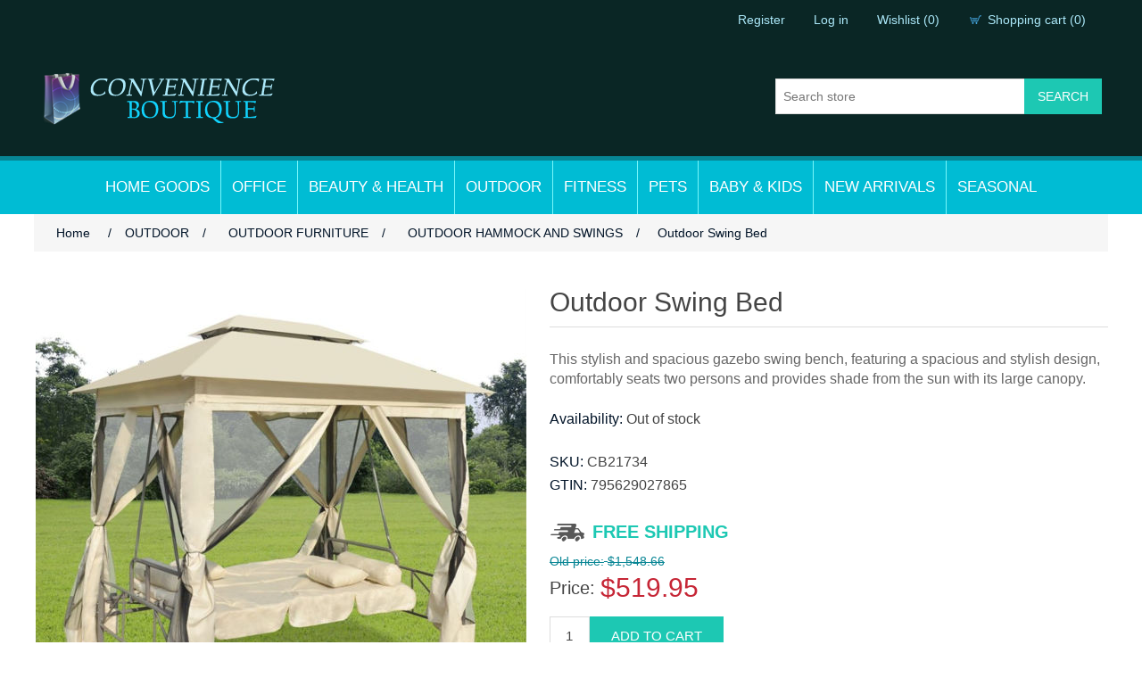

--- FILE ---
content_type: text/html; charset=utf-8
request_url: https://www.convenienceboutique.com/outdoor-swing-bed
body_size: 53740
content:
<!DOCTYPE html><html lang=en class=html-product-details-page><head><title>Convenience Boutique / Outdoor Swing Bed</title><meta charset=UTF-8><meta name=description content="Outdoor Swing Bed"><meta name=keywords content="Outdoor Swing Bed"><meta name=generator content=nopCommerce><meta name=viewport content="width=device-width, initial-scale=1"><meta property=og:type content=product><meta property=og:title content="Outdoor Swing Bed"><meta property=og:description content="Outdoor Swing Bed"><meta property=og:image content=https://www.convenienceboutique.com/images/thumbs/0012412_outdoor-swing-bed_550.jpeg><meta property=og:image:url content=https://www.convenienceboutique.com/images/thumbs/0012412_outdoor-swing-bed_550.jpeg><meta property=og:url content=https://www.convenienceboutique.com/outdoor-swing-bed><meta property=og:site_name content="Convenience Boutique"><meta property=twitter:card content=summary><meta property=twitter:site content="Convenience Boutique"><meta property=twitter:title content="Outdoor Swing Bed"><meta property=twitter:description content="Outdoor Swing Bed"><meta property=twitter:image content=https://www.convenienceboutique.com/images/thumbs/0012412_outdoor-swing-bed_550.jpeg><meta property=twitter:url content=https://www.convenienceboutique.com/outdoor-swing-bed><link href=/lib/jquery-ui/jquery-ui-1.12.1.custom/jquery-ui.min.css rel=stylesheet><link href=/Themes/ConvenienceBoutique/Content/css/styles.css rel=stylesheet><link href=/lib/magnific-popup/magnific-popup.css rel=stylesheet><link rel="shortcut icon" href=\icons\icons_0\favicon.ico><body><div class=ajax-loading-block-window style=display:none></div><div id=dialog-notifications-success title=Notification style=display:none></div><div id=dialog-notifications-error title=Error style=display:none></div><div id=dialog-notifications-warning title=Warning style=display:none></div><div id=bar-notification class=bar-notification-container data-close=Close></div><!--[if lte IE 8]><div style=clear:both;height:59px;text-align:center;position:relative><a href=http://www.microsoft.com/windows/internet-explorer/default.aspx target=_blank> <img src=/Themes/ConvenienceBoutique/Content/images/ie_warning.jpg height=42 width=820 alt="You are using an outdated browser. For a faster, safer browsing experience, upgrade for free today."> </a></div><![endif]--><div class=master-wrapper-page><div class=header><div class=header-upper><div class=header-selectors-wrapper></div><div class=header-links-wrapper><div class=header-links><ul><li><a href="/register?returnUrl=%2Foutdoor-swing-bed" class=ico-register>Register</a><li><a href="/login?returnUrl=%2Foutdoor-swing-bed" class=ico-login>Log in</a><li><a href=/wishlist class=ico-wishlist> <span class=wishlist-label>Wishlist</span> <span class=wishlist-qty>(0)</span> </a><li id=topcartlink><a href=/cart class=ico-cart> <span class=cart-label>Shopping cart</span> <span class=cart-qty>(0)</span> </a></ul></div><div id=flyout-cart class=flyout-cart><div class=mini-shopping-cart><div class=count>You have no items in your shopping cart.</div></div></div></div></div><div class=header-lower><div class=header-logo><a href="/"> <img alt="Convenience Boutique" src=https://convenienceboutique.com/images/thumbs/0000003_CB_logo.png> </a></div><div class="search-box store-search-box"><form method=get id=small-search-box-form action=/search><input type=text class=search-box-text id=small-searchterms autocomplete=off name=q placeholder="Search store" aria-label="Search store"> <input type=submit class="button-1 search-box-button" value=Search></form></div></div></div><div class=header-menu><ul class="top-menu notmobile"><li><a href=/home-improvement-2>HOME GOODS </a><div class=sublist-toggle></div><ul class="sublist first-level"><li><a href=/cleaning-appliance-supplies>CLEANING </a><li><a href=/clothing-shoes-accessories>CLOTHING ACCESSORIES </a><div class=sublist-toggle></div><ul class=sublist><li><a href=/clothes-shoes-closet>CLOTHES &amp; SHOES CLOSET </a><li><a href=/mannequins>MANNEQUINS </a></ul><li><a href=/electronics-tvs-accessories>ELECTRONICS </a><div class=sublist-toggle></div><ul class=sublist><li><a href=/tv-video>TV, PROJECTORS AND SCREENS </a><li><a href=/phone-tablet-accessories>PHONE &amp; TABLET ACCESSORIES </a><div class=sublist-toggle></div><ul class=sublist><li><a href=/mobile-phone-accessories-2>MOBILE ACCESSORIES </a><li><a href=/tablet-accessories>TABLET ACCESSORIES </a></ul><li><a href=/wall-mounts>WALL MOUNTS </a><li><a href=/scanner-and-barcodes>SCANNER AND BARCODES </a><li><a href=/cameras-optics-photography-accessories>CAMERAS, OPTICS, PHOTOGRAPHY, ACCESSORIES </a></ul><li><a href=/furniture-2>FURNITURE </a><div class=sublist-toggle></div><ul class=sublist><li><a href=/bathroom-furniture-2>BATHROOM FURNITURE </a><div class=sublist-toggle></div><ul class=sublist><li><a href=/all-bathroom-accessories>ALL ACCESSORIES </a><li><a href=/lotion-dispencer>LOTION DISPENCER </a><li><a href=/sinks-basin>SINKS &amp; BASIN </a><li><a href=/bathroom-accessory-sets>ACCESSORY SETS </a><li><a href=/bathroom-furniture-3>BATHROOM FURNITURE </a><li><a href=/faucets>FAUCETS </a><div class=sublist-toggle></div><ul class=sublist><li><a href=/all-faucets>ALL FAUCETS </a><li><a href=/three-hole-mount-faucets>THREE HOLE MOUNT </a><li><a href=/single-handle-faucets>SINGLE HANDLE </a><li><a href=/single-hole-mount-faucets>SINGLE HOLE MOUNT </a><li><a href=/vessel-mount-faucets>VESSEL MOUNT </a></ul><li><a href=/baskets>BASKETS </a><li><a href=/robe-hooks>ROBE HOOKS </a><li><a href=/shelves>SHELVES </a><li><a href=/soap-dishes>SOAP DISHES </a><li><a href=/showers>SHOWERS </a><div class=sublist-toggle></div><ul class=sublist><li><a href=/all-showers>ALL SHOWERS </a><li><a href=/aluminum-showers>ALUMINUM </a><li><a href=/stainless-steel-showers>STAINLESS STEEL </a><li><a href=/thermostatic-showers>THERMOSTATIC </a></ul><li><a href=/bathroom-soap-dispencers>SOAP DISPENCERS </a><li><a href=/toilet-paper-holders>TOILET PAPER HOLDERS </a><li><a href=/toilet-brushes>TOILET BRUSHES </a><li><a href=/toilets-3>TOILETS </a><div class=sublist-toggle></div><ul class=sublist><li><a href=/all-toilets>ALL TOILETS </a><li><a href=/dual-flush-toilets>DUAL FLUSH </a><li><a href=/single-flush-toilets>SINGLE FLUSH </a><li><a href=/elongated-toilets>ELONGATED </a><li><a href=/1-piece-toilets>1 PIECE TOILETS </a><li><a href=/ada-compliant-toilets>ADA COMPLIANT </a><li><a href=/eco-friendly-toilets>ECO-FRIENDLY </a></ul><li><a href=/vanities>VANITIES </a><div class=sublist-toggle></div><ul class=sublist><li><a href=/all-vanities>ALL VANITIES </a><li><a href=/traditional-vanities>TRADITIONAL VANITIES </a><li><a href=/platinum-vanities>PLATINUM VANITIES </a><li><a href=/vanity-mirror>VANITY MIRROR </a><li><a href=/modern-vanities>MODERN VANITIES </a><li><a href=/double-sink-vanities>DOUBLE SINK VANITIES </a><li><a href=/pedestal-basins>PEDESTAL BASINS </a><li><a href=/glass-vanities>GLASS VANITIES </a><li><a href=/24-inch-and-under-vanities>24&quot; AND UNDER </a><li><a href=/25-inch-to-30-inch-vanities>25&quot; TO 30&quot; </a><li><a href=/31-inch-to-35-inch-vanities>31&quot; TO 35&quot; </a><li><a href=/36-inch-to-40-inch-vanities>36&quot; TO 40&quot; </a><li><a href=/41-inch-to-50-inch-vanities>41&quot; TO 50&quot; </a><li><a href=/51-inch-and-over-vanities>51&quot; AND OVER </a></ul><li><a href=/toothbrush-holders>TOOTHBRUSH HOLDERS </a><li><a href=/towel-bars>TOWEL BARS </a><li><a href=/towel-rings>TOWEL RINGS </a></ul><li><a href=/seating-bench-2>SEATING BENCH </a><li><a href=/living-room-2>LIVING ROOM </a><li><a href=/bedroom-furniture-accessories>BEDROOM FURNITURE </a><div class=sublist-toggle></div><ul class=sublist><li><a href=/beds-bed-frames>BEDS &amp; BED FRAMES </a><li><a href=/nightstand-bedside-cabinet>NIGHTSTAND, BEDSIDE CABINET </a><li><a href=/bedding-mattress-pillows>BEDDING / MATTRESS / PILLOWS </a></ul><li><a href=/bookcases-shelves>BOOKCASES / SHELVES </a><li><a href=/chairs-stools-2>CHAIRS &amp; STOOLS </a><li><a href=/entertainment-center-tv-stand>ENTERTAINMENT STANDS </a><li><a href=/game-room-and-bar-room>BAR/GAME ROOM </a><li><a href=/kitchen-and-dining>KITCHEN AND DINING </a><div class=sublist-toggle></div><ul class=sublist><li><a href=/dining-furniture>DINING FURNITURE </a><div class=sublist-toggle></div><ul class=sublist><li><a href=/kitchen-buffets-pantries-siteboard>KITCHEN BUFFETS, PANTRIES, SITEBOARD </a><li><a href=/kitchen-and-dining-room-sets>KITCHEN AND DINING ROOM SETS </a><li><a href=/kitchen-dining-room-tables>KITCHEN &amp; DINING ROOM TABLES </a><li><a href=/kitchen-dining-room-chairs>KITCHEN &amp; DINING ROOM CHAIRS </a><li><a href=/kitchen-carts-and-racks>KITCHEN CARTS AND RACKS </a><li><a href=/wine-racks>WINE RACKS </a></ul><li><a href=/kitchen-accessories>KITCHEN ACCESSORIES </a></ul><li><a href=/ottomans-benches>OTTOMANS &amp; BENCHES </a><li><a href=/sofas-couch>SOFA / COUCH / FUTON </a><li><a href=/tables-2>TABLES / COFFEE TABLES / CONSOLE TABLE </a></ul><li><a href=/home-appliance>HOME APPLIANCE </a><div class=sublist-toggle></div><ul class=sublist><li><a href=/heaters-and-fireplaces>HEATERS AND FIREPLACES </a><li><a href=/hand-dryer>HAND DRYER </a><li><a href=/washer-dryer>WASHER / DRYER </a></ul><li><a href=/home-decor>HOME DECOR </a><div class=sublist-toggle></div><ul class=sublist><li><a href=/lamps-light-fixture>LAMPS, CHANDELIER &amp; LIGHT FIXTURE </a><li><a href=/drapes-curtains>DRAPES - CURTAINS </a><li><a href=/room-dividers-folding-screens>ROOM DIVIDERS/ FOLDING SCREENS </a><li><a href=/artificial-flora-plants>ARTIFICIAL FLORA / PLANTS AND ACCESSORIES </a><li><a href=/wall-artwork-wall-prints-statues-fugures>WALL ARTWORK / WALL PRINTS / STATUES / FUGURES </a><li><a href=/mirrors>MIRRORS </a></ul><li><a href=/home-improvement-2-2>HOME IMPROVEMENT </a><div class=sublist-toggle></div><ul class=sublist><li><a href=/razor-wire-2>RAZOR WIRE, CHAIN </a><li><a href=/hardware-2>HARDWARE </a><li><a href=/fencing-and-barriers>FENCE, BARRIERS AND GATE </a><li><a href=/flooring-tiles-2>FLOORING / TILES </a></ul><li><a href=/jewelry>JEWELRY ACCESSORIES </a><div class=sublist-toggle></div><ul class=sublist><li><a href=/jewelry-storage-boxes>JEWELRY STORAGE BOXES AND ARMOIRE </a><li><a href=/jewelry-3>JEWELRY </a></ul><li><a href=/storage-cabinets-organizers>STORAGE CABINETS &amp; ORGANIZERS </a><div class=sublist-toggle></div><ul class=sublist><li><a href=/umbrella-holder>UMBRELLA HOLDER </a><li><a href=/linen-cabinets>LINEN CABINETS </a><li><a href=/medicine-cabinets>MEDICINE CABINETS </a><li><a href=/clothes-coat-hat-racks-hangers>CLOTHES, COAT &amp; HAT RACKS / HANGERS </a></ul><li><a href=/tools>TOOLS </a><div class=sublist-toggle></div><ul class=sublist><li><a href=/dollies-and-hand-trucks>DOLLIES AND HAND TRUCKS </a><li><a href=/power-and-electrical-tools>POWER AND ELECTRICAL TOOLS </a><li><a href=/security>SECURITY </a><li><a href=/tools-and-accessories-2>TOOLS AND ACCESSORIES </a><li><a href=/business-industrial>BUSINESS &amp; INDUSTRIAL </a><div class=sublist-toggle></div><ul class=sublist><li><a href=/shipping-material>SHIPPING MATERIAL </a></ul><li><a href=/auto-parts-and-accessories>AUTO, BOAT PARTS &amp; ACCESSORIES </a><div class=sublist-toggle></div><ul class=sublist><li><a href=/boat-parts-accessories>BOAT, PARTS &amp; ACCESSORIES </a><li><a href=/auto-motorcycle-parts-accessories>AUTO, MOTORCYCLE PARTS &amp; ACCESSORIES </a></ul></ul><li><a href=/games-toys-hobbies>TOYS &amp; HOBBIES </a><div class=sublist-toggle></div><ul class=sublist><li><a href=/outdoor-games-accessories>OUTDOOR GAMES &amp; ACCESSORIES </a><div class=sublist-toggle></div><ul class=sublist><li><a href=/fishing>FISHING </a><div class=sublist-toggle></div><ul class=sublist><li><a href=/hunting-and-shooting>HUNTING AND SHOOTING </a></ul></ul><li><a href=/musical-instruments-and-accessories>MUSICAL INSTRUMENTS AND ACCESSORIES </a><li><a href=/table-board-games>TABLE &amp; BOARD GAMES </a></ul><li><a href=/travel>TRAVEL </a><li><a href=/christmas>SEASONAL </a><div class=sublist-toggle></div><ul class=sublist><li><a href=/christmas-2>CHRISTMAS </a><li><a href=/costumes>COSTUMES </a></ul></ul><li><a href=/office-chair-3>OFFICE </a><div class=sublist-toggle></div><ul class="sublist first-level"><li><a href=/file-cabinets-lockers>FILE CABINETS &amp; LOCKERS </a><li><a href=/office-chairs>OFFICE CHAIRS </a><li><a href=/office-desks>OFFICE DESKS </a><li><a href=/office-storage-organizers>OFFICE STORAGE ORGANIZERS </a><li><a href=/office-accessories>OFFICE ACCESSORIES </a><li><a href=/office-furniture-and-accessories>OFFICE FURNITURE AND ACCESSORIES </a></ul><li><a href=/health-wellness-2>BEAUTY &amp; HEALTH </a><div class=sublist-toggle></div><ul class="sublist first-level"><li><a href=/shaving-and-hair-removal>SHAVING AND HAIR REMOVAL </a><li><a href=/nail-care-manicure-and-pedicure>NAIL CARE, MANICURE AND PEDICURE </a><li><a href=/disability-and-rehabilitation>DISABILITY AND REHABILITATION </a><li><a href=/massage-chairs-massagers>MASSAGE CHAIRS &amp; MASSAGERS </a><div class=sublist-toggle></div><ul class=sublist><li><a href=/massage-chairs-2>MASSAGE CHAIRS </a><li><a href=/massager-and-accessories>MASSAGER AND ACCESSORIES </a><li><a href=/massage-tables>MASSAGE TABLES </a></ul><li><a href=/weight-loss-diet-pills-skin-care-pills-health-pills-vitamins-and-supplements>WEIGHT LOSS DIET PILLS </a><li><a href=/pain-relief>PAIN RELIEF </a><li><a href=/hair-care>HAIR CARE </a><li><a href=/skin-care>SKIN CARE </a><li><a href=/spa-and-salon>SPA AND SALON </a></ul><li><a href=/outdoor-living-and-patio-2>OUTDOOR </a><div class=sublist-toggle></div><ul class="sublist first-level"><li><a href=/outdoor-cooking-2>OUTDOOR COOKING AND GRILLS </a><li><a href=/outdoor-decor-2>OUTDOOR DECOR </a><li><a href=/tent-canopies-gazebos>TENT, CANOPIES &amp; GAZEBOS </a><li><a href=/outdoor-furniture>OUTDOOR FURNITURE </a><div class=sublist-toggle></div><ul class=sublist><li><a href=/outdoor-furniture-sets>OUTDOOR FURNITURE SETS </a><li><a href=/outdoor-dining-sets>OUTDOOR DINING SETS </a><li><a href=/outdoor-loungers-sun-beds>OUTDOOR LOUNGERS / SUN BEDS </a><li><a href=/outdoor-tables>OUTDOOR TABLES </a><li><a href=/outdoor-chairs>OUTDOOR CHAIRS </a><li><a href=/outdoor-seating-2>OUTDOOR SEATING </a><li><a href=/outdoor-bench>OUTDOOR BENCHES </a><li><a href=/outdoor-storage>OUTDOOR STORAGE </a><li><a href=/outdoor-umbrella-base-and-accessories>OUTDOOR UMBRELLA, BASE AND ACCESSORIES </a><li><a href=/outdoor-hammock-and-swings>OUTDOOR HAMMOCK AND SWINGS </a></ul><li><a href=/garden>GARDEN </a><div class=sublist-toggle></div><ul class=sublist><li><a href=/garden-accessories>GARDEN ACCESSORIES </a><li><a href=/greenhouse>GREENHOUSE </a></ul><li><a href=/outdoor-fire-pits-heaters>OUTDOOR FIRE PITS &amp; HEATERS </a><li><a href=/awning-sun-shade-sail-canopy-and-shade>AWNING, SUN SHADE SAIL CANOPY AND SHADE </a><li><a href=/pool-accessories>POOL &amp; ACCESSORIES </a><li><a href=/outdoor-dining-accessories>OUTDOOR DINING &amp; ACCESSORIES </a><li><a href=/camping-accessories>CAMPING &amp; ACCESSORIES </a><li><a href=/outdoor-power-equipment>OUTDOOR POWER EQUIPMENT </a><li><a href=/trampolines-bouncers-accessories>TRAMPOLINES, BOUNCERS &amp; ACCESSORIES </a></ul><li><a href=/sports-and-fitness-2>FITNESS </a><div class=sublist-toggle></div><ul class="sublist first-level"><li><a href=/shaping-toning>SHAPING &amp; TONING </a><div class=sublist-toggle></div><ul class=sublist><li><a href=/home-gym-equipment>HOME GYM &amp; WEIGHT EQUIPMENT </a><li><a href=/fitness-accessories>FITNESS AND GYMNASTIC ACCESSORIES </a><li><a href=/aerobics>AEROBICS </a><li><a href=/fitness-bands>FITNESS BANDS </a><li><a href=/replacement-parts>REPLACEMENT PARTS </a></ul><li><a href=/outdoor-team-sport>OUTDOOR TEAM SPORT </a><li><a href=/equestrian>EQUESTRIAN </a><li><a href=/boating-and-water-sports>BOATING AND WATER SPORTS </a></ul><li><a href=/pet-supplies-and-accessories>PETS </a><div class=sublist-toggle></div><ul class="sublist first-level"><li><a href=/pet-supplies-2>PET SUPPLIES </a><li><a href=/carrier-trailer-stroller>CARRIER / TRAILER / STROLLER </a><li><a href=/coop-hen-house>COOP / HEN HOUSE </a><li><a href=/furniture-bed>FURNITURE / BED </a></ul><li><a href=/baby-kids>BABY &amp; KIDS </a><div class=sublist-toggle></div><ul class="sublist first-level"><li><a href=/carrier-trailer-stroller-2>CARRIER / TRAILER / STROLLER </a><li><a href=/furniture-2-2>FURNITURE </a><li><a href=/kids-fitness>KIDS FITNESS </a><li><a href=/toys>TOYS </a></ul><li><a href=/new-arrivals>NEW ARRIVALS </a><li><a href=/seasonal>SEASONAL </a><div class=sublist-toggle></div><ul class="sublist first-level"><li><a href=/christmas-trees-2>Christmas Trees </a><li><a href=/christmas-decorations-2>Christmas Decorations </a></ul></ul><div class=menu-toggle>Categories</div><ul class="top-menu mobile"><li><a href=/home-improvement-2>HOME GOODS </a><div class=sublist-toggle></div><ul class="sublist first-level"><li><a href=/cleaning-appliance-supplies>CLEANING </a><li><a href=/clothing-shoes-accessories>CLOTHING ACCESSORIES </a><div class=sublist-toggle></div><ul class=sublist><li><a href=/clothes-shoes-closet>CLOTHES &amp; SHOES CLOSET </a><li><a href=/mannequins>MANNEQUINS </a></ul><li><a href=/electronics-tvs-accessories>ELECTRONICS </a><div class=sublist-toggle></div><ul class=sublist><li><a href=/tv-video>TV, PROJECTORS AND SCREENS </a><li><a href=/phone-tablet-accessories>PHONE &amp; TABLET ACCESSORIES </a><div class=sublist-toggle></div><ul class=sublist><li><a href=/mobile-phone-accessories-2>MOBILE ACCESSORIES </a><li><a href=/tablet-accessories>TABLET ACCESSORIES </a></ul><li><a href=/wall-mounts>WALL MOUNTS </a><li><a href=/scanner-and-barcodes>SCANNER AND BARCODES </a><li><a href=/cameras-optics-photography-accessories>CAMERAS, OPTICS, PHOTOGRAPHY, ACCESSORIES </a></ul><li><a href=/furniture-2>FURNITURE </a><div class=sublist-toggle></div><ul class=sublist><li><a href=/bathroom-furniture-2>BATHROOM FURNITURE </a><div class=sublist-toggle></div><ul class=sublist><li><a href=/all-bathroom-accessories>ALL ACCESSORIES </a><li><a href=/lotion-dispencer>LOTION DISPENCER </a><li><a href=/sinks-basin>SINKS &amp; BASIN </a><li><a href=/bathroom-accessory-sets>ACCESSORY SETS </a><li><a href=/bathroom-furniture-3>BATHROOM FURNITURE </a><li><a href=/faucets>FAUCETS </a><div class=sublist-toggle></div><ul class=sublist><li><a href=/all-faucets>ALL FAUCETS </a><li><a href=/three-hole-mount-faucets>THREE HOLE MOUNT </a><li><a href=/single-handle-faucets>SINGLE HANDLE </a><li><a href=/single-hole-mount-faucets>SINGLE HOLE MOUNT </a><li><a href=/vessel-mount-faucets>VESSEL MOUNT </a></ul><li><a href=/baskets>BASKETS </a><li><a href=/robe-hooks>ROBE HOOKS </a><li><a href=/shelves>SHELVES </a><li><a href=/soap-dishes>SOAP DISHES </a><li><a href=/showers>SHOWERS </a><div class=sublist-toggle></div><ul class=sublist><li><a href=/all-showers>ALL SHOWERS </a><li><a href=/aluminum-showers>ALUMINUM </a><li><a href=/stainless-steel-showers>STAINLESS STEEL </a><li><a href=/thermostatic-showers>THERMOSTATIC </a></ul><li><a href=/bathroom-soap-dispencers>SOAP DISPENCERS </a><li><a href=/toilet-paper-holders>TOILET PAPER HOLDERS </a><li><a href=/toilet-brushes>TOILET BRUSHES </a><li><a href=/toilets-3>TOILETS </a><div class=sublist-toggle></div><ul class=sublist><li><a href=/all-toilets>ALL TOILETS </a><li><a href=/dual-flush-toilets>DUAL FLUSH </a><li><a href=/single-flush-toilets>SINGLE FLUSH </a><li><a href=/elongated-toilets>ELONGATED </a><li><a href=/1-piece-toilets>1 PIECE TOILETS </a><li><a href=/ada-compliant-toilets>ADA COMPLIANT </a><li><a href=/eco-friendly-toilets>ECO-FRIENDLY </a></ul><li><a href=/vanities>VANITIES </a><div class=sublist-toggle></div><ul class=sublist><li><a href=/all-vanities>ALL VANITIES </a><li><a href=/traditional-vanities>TRADITIONAL VANITIES </a><li><a href=/platinum-vanities>PLATINUM VANITIES </a><li><a href=/vanity-mirror>VANITY MIRROR </a><li><a href=/modern-vanities>MODERN VANITIES </a><li><a href=/double-sink-vanities>DOUBLE SINK VANITIES </a><li><a href=/pedestal-basins>PEDESTAL BASINS </a><li><a href=/glass-vanities>GLASS VANITIES </a><li><a href=/24-inch-and-under-vanities>24&quot; AND UNDER </a><li><a href=/25-inch-to-30-inch-vanities>25&quot; TO 30&quot; </a><li><a href=/31-inch-to-35-inch-vanities>31&quot; TO 35&quot; </a><li><a href=/36-inch-to-40-inch-vanities>36&quot; TO 40&quot; </a><li><a href=/41-inch-to-50-inch-vanities>41&quot; TO 50&quot; </a><li><a href=/51-inch-and-over-vanities>51&quot; AND OVER </a></ul><li><a href=/toothbrush-holders>TOOTHBRUSH HOLDERS </a><li><a href=/towel-bars>TOWEL BARS </a><li><a href=/towel-rings>TOWEL RINGS </a></ul><li><a href=/seating-bench-2>SEATING BENCH </a><li><a href=/living-room-2>LIVING ROOM </a><li><a href=/bedroom-furniture-accessories>BEDROOM FURNITURE </a><div class=sublist-toggle></div><ul class=sublist><li><a href=/beds-bed-frames>BEDS &amp; BED FRAMES </a><li><a href=/nightstand-bedside-cabinet>NIGHTSTAND, BEDSIDE CABINET </a><li><a href=/bedding-mattress-pillows>BEDDING / MATTRESS / PILLOWS </a></ul><li><a href=/bookcases-shelves>BOOKCASES / SHELVES </a><li><a href=/chairs-stools-2>CHAIRS &amp; STOOLS </a><li><a href=/entertainment-center-tv-stand>ENTERTAINMENT STANDS </a><li><a href=/game-room-and-bar-room>BAR/GAME ROOM </a><li><a href=/kitchen-and-dining>KITCHEN AND DINING </a><div class=sublist-toggle></div><ul class=sublist><li><a href=/dining-furniture>DINING FURNITURE </a><div class=sublist-toggle></div><ul class=sublist><li><a href=/kitchen-buffets-pantries-siteboard>KITCHEN BUFFETS, PANTRIES, SITEBOARD </a><li><a href=/kitchen-and-dining-room-sets>KITCHEN AND DINING ROOM SETS </a><li><a href=/kitchen-dining-room-tables>KITCHEN &amp; DINING ROOM TABLES </a><li><a href=/kitchen-dining-room-chairs>KITCHEN &amp; DINING ROOM CHAIRS </a><li><a href=/kitchen-carts-and-racks>KITCHEN CARTS AND RACKS </a><li><a href=/wine-racks>WINE RACKS </a></ul><li><a href=/kitchen-accessories>KITCHEN ACCESSORIES </a></ul><li><a href=/ottomans-benches>OTTOMANS &amp; BENCHES </a><li><a href=/sofas-couch>SOFA / COUCH / FUTON </a><li><a href=/tables-2>TABLES / COFFEE TABLES / CONSOLE TABLE </a></ul><li><a href=/home-appliance>HOME APPLIANCE </a><div class=sublist-toggle></div><ul class=sublist><li><a href=/heaters-and-fireplaces>HEATERS AND FIREPLACES </a><li><a href=/hand-dryer>HAND DRYER </a><li><a href=/washer-dryer>WASHER / DRYER </a></ul><li><a href=/home-decor>HOME DECOR </a><div class=sublist-toggle></div><ul class=sublist><li><a href=/lamps-light-fixture>LAMPS, CHANDELIER &amp; LIGHT FIXTURE </a><li><a href=/drapes-curtains>DRAPES - CURTAINS </a><li><a href=/room-dividers-folding-screens>ROOM DIVIDERS/ FOLDING SCREENS </a><li><a href=/artificial-flora-plants>ARTIFICIAL FLORA / PLANTS AND ACCESSORIES </a><li><a href=/wall-artwork-wall-prints-statues-fugures>WALL ARTWORK / WALL PRINTS / STATUES / FUGURES </a><li><a href=/mirrors>MIRRORS </a></ul><li><a href=/home-improvement-2-2>HOME IMPROVEMENT </a><div class=sublist-toggle></div><ul class=sublist><li><a href=/razor-wire-2>RAZOR WIRE, CHAIN </a><li><a href=/hardware-2>HARDWARE </a><li><a href=/fencing-and-barriers>FENCE, BARRIERS AND GATE </a><li><a href=/flooring-tiles-2>FLOORING / TILES </a></ul><li><a href=/jewelry>JEWELRY ACCESSORIES </a><div class=sublist-toggle></div><ul class=sublist><li><a href=/jewelry-storage-boxes>JEWELRY STORAGE BOXES AND ARMOIRE </a><li><a href=/jewelry-3>JEWELRY </a></ul><li><a href=/storage-cabinets-organizers>STORAGE CABINETS &amp; ORGANIZERS </a><div class=sublist-toggle></div><ul class=sublist><li><a href=/umbrella-holder>UMBRELLA HOLDER </a><li><a href=/linen-cabinets>LINEN CABINETS </a><li><a href=/medicine-cabinets>MEDICINE CABINETS </a><li><a href=/clothes-coat-hat-racks-hangers>CLOTHES, COAT &amp; HAT RACKS / HANGERS </a></ul><li><a href=/tools>TOOLS </a><div class=sublist-toggle></div><ul class=sublist><li><a href=/dollies-and-hand-trucks>DOLLIES AND HAND TRUCKS </a><li><a href=/power-and-electrical-tools>POWER AND ELECTRICAL TOOLS </a><li><a href=/security>SECURITY </a><li><a href=/tools-and-accessories-2>TOOLS AND ACCESSORIES </a><li><a href=/business-industrial>BUSINESS &amp; INDUSTRIAL </a><div class=sublist-toggle></div><ul class=sublist><li><a href=/shipping-material>SHIPPING MATERIAL </a></ul><li><a href=/auto-parts-and-accessories>AUTO, BOAT PARTS &amp; ACCESSORIES </a><div class=sublist-toggle></div><ul class=sublist><li><a href=/boat-parts-accessories>BOAT, PARTS &amp; ACCESSORIES </a><li><a href=/auto-motorcycle-parts-accessories>AUTO, MOTORCYCLE PARTS &amp; ACCESSORIES </a></ul></ul><li><a href=/games-toys-hobbies>TOYS &amp; HOBBIES </a><div class=sublist-toggle></div><ul class=sublist><li><a href=/outdoor-games-accessories>OUTDOOR GAMES &amp; ACCESSORIES </a><div class=sublist-toggle></div><ul class=sublist><li><a href=/fishing>FISHING </a><div class=sublist-toggle></div><ul class=sublist><li><a href=/hunting-and-shooting>HUNTING AND SHOOTING </a></ul></ul><li><a href=/musical-instruments-and-accessories>MUSICAL INSTRUMENTS AND ACCESSORIES </a><li><a href=/table-board-games>TABLE &amp; BOARD GAMES </a></ul><li><a href=/travel>TRAVEL </a><li><a href=/christmas>SEASONAL </a><div class=sublist-toggle></div><ul class=sublist><li><a href=/christmas-2>CHRISTMAS </a><li><a href=/costumes>COSTUMES </a></ul></ul><li><a href=/office-chair-3>OFFICE </a><div class=sublist-toggle></div><ul class="sublist first-level"><li><a href=/file-cabinets-lockers>FILE CABINETS &amp; LOCKERS </a><li><a href=/office-chairs>OFFICE CHAIRS </a><li><a href=/office-desks>OFFICE DESKS </a><li><a href=/office-storage-organizers>OFFICE STORAGE ORGANIZERS </a><li><a href=/office-accessories>OFFICE ACCESSORIES </a><li><a href=/office-furniture-and-accessories>OFFICE FURNITURE AND ACCESSORIES </a></ul><li><a href=/health-wellness-2>BEAUTY &amp; HEALTH </a><div class=sublist-toggle></div><ul class="sublist first-level"><li><a href=/shaving-and-hair-removal>SHAVING AND HAIR REMOVAL </a><li><a href=/nail-care-manicure-and-pedicure>NAIL CARE, MANICURE AND PEDICURE </a><li><a href=/disability-and-rehabilitation>DISABILITY AND REHABILITATION </a><li><a href=/massage-chairs-massagers>MASSAGE CHAIRS &amp; MASSAGERS </a><div class=sublist-toggle></div><ul class=sublist><li><a href=/massage-chairs-2>MASSAGE CHAIRS </a><li><a href=/massager-and-accessories>MASSAGER AND ACCESSORIES </a><li><a href=/massage-tables>MASSAGE TABLES </a></ul><li><a href=/weight-loss-diet-pills-skin-care-pills-health-pills-vitamins-and-supplements>WEIGHT LOSS DIET PILLS </a><li><a href=/pain-relief>PAIN RELIEF </a><li><a href=/hair-care>HAIR CARE </a><li><a href=/skin-care>SKIN CARE </a><li><a href=/spa-and-salon>SPA AND SALON </a></ul><li><a href=/outdoor-living-and-patio-2>OUTDOOR </a><div class=sublist-toggle></div><ul class="sublist first-level"><li><a href=/outdoor-cooking-2>OUTDOOR COOKING AND GRILLS </a><li><a href=/outdoor-decor-2>OUTDOOR DECOR </a><li><a href=/tent-canopies-gazebos>TENT, CANOPIES &amp; GAZEBOS </a><li><a href=/outdoor-furniture>OUTDOOR FURNITURE </a><div class=sublist-toggle></div><ul class=sublist><li><a href=/outdoor-furniture-sets>OUTDOOR FURNITURE SETS </a><li><a href=/outdoor-dining-sets>OUTDOOR DINING SETS </a><li><a href=/outdoor-loungers-sun-beds>OUTDOOR LOUNGERS / SUN BEDS </a><li><a href=/outdoor-tables>OUTDOOR TABLES </a><li><a href=/outdoor-chairs>OUTDOOR CHAIRS </a><li><a href=/outdoor-seating-2>OUTDOOR SEATING </a><li><a href=/outdoor-bench>OUTDOOR BENCHES </a><li><a href=/outdoor-storage>OUTDOOR STORAGE </a><li><a href=/outdoor-umbrella-base-and-accessories>OUTDOOR UMBRELLA, BASE AND ACCESSORIES </a><li><a href=/outdoor-hammock-and-swings>OUTDOOR HAMMOCK AND SWINGS </a></ul><li><a href=/garden>GARDEN </a><div class=sublist-toggle></div><ul class=sublist><li><a href=/garden-accessories>GARDEN ACCESSORIES </a><li><a href=/greenhouse>GREENHOUSE </a></ul><li><a href=/outdoor-fire-pits-heaters>OUTDOOR FIRE PITS &amp; HEATERS </a><li><a href=/awning-sun-shade-sail-canopy-and-shade>AWNING, SUN SHADE SAIL CANOPY AND SHADE </a><li><a href=/pool-accessories>POOL &amp; ACCESSORIES </a><li><a href=/outdoor-dining-accessories>OUTDOOR DINING &amp; ACCESSORIES </a><li><a href=/camping-accessories>CAMPING &amp; ACCESSORIES </a><li><a href=/outdoor-power-equipment>OUTDOOR POWER EQUIPMENT </a><li><a href=/trampolines-bouncers-accessories>TRAMPOLINES, BOUNCERS &amp; ACCESSORIES </a></ul><li><a href=/sports-and-fitness-2>FITNESS </a><div class=sublist-toggle></div><ul class="sublist first-level"><li><a href=/shaping-toning>SHAPING &amp; TONING </a><div class=sublist-toggle></div><ul class=sublist><li><a href=/home-gym-equipment>HOME GYM &amp; WEIGHT EQUIPMENT </a><li><a href=/fitness-accessories>FITNESS AND GYMNASTIC ACCESSORIES </a><li><a href=/aerobics>AEROBICS </a><li><a href=/fitness-bands>FITNESS BANDS </a><li><a href=/replacement-parts>REPLACEMENT PARTS </a></ul><li><a href=/outdoor-team-sport>OUTDOOR TEAM SPORT </a><li><a href=/equestrian>EQUESTRIAN </a><li><a href=/boating-and-water-sports>BOATING AND WATER SPORTS </a></ul><li><a href=/pet-supplies-and-accessories>PETS </a><div class=sublist-toggle></div><ul class="sublist first-level"><li><a href=/pet-supplies-2>PET SUPPLIES </a><li><a href=/carrier-trailer-stroller>CARRIER / TRAILER / STROLLER </a><li><a href=/coop-hen-house>COOP / HEN HOUSE </a><li><a href=/furniture-bed>FURNITURE / BED </a><li><a href=/cages-crates>CAGES / CRATES </a></ul><li><a href=/baby-kids>BABY &amp; KIDS </a><div class=sublist-toggle></div><ul class="sublist first-level"><li><a href=/carrier-trailer-stroller-2>CARRIER / TRAILER / STROLLER </a><li><a href=/furniture-2-2>FURNITURE </a><li><a href=/kids-fitness>KIDS FITNESS </a><li><a href=/toys>TOYS </a></ul><li><a href=/new-arrivals>NEW ARRIVALS </a><li><a href=/seasonal>SEASONAL </a><div class=sublist-toggle></div><ul class="sublist first-level"><li><a href=/christmas-trees-2>Christmas Trees </a><li><a href=/christmas-decorations-2>Christmas Decorations </a></ul></ul></div><div class=master-wrapper-content><div class=breadcrumb><ul itemscope itemtype=http://schema.org/BreadcrumbList><li><span> <a href="/"> <span>Home</span> </a> </span> <span class=delimiter>/</span><li itemprop=itemListElement itemscope itemtype=http://schema.org/ListItem><a href=/outdoor-living-and-patio-2 itemprop=item> <span itemprop=name>OUTDOOR</span> </a> <span class=delimiter>/</span><meta itemprop=position content=1><li itemprop=itemListElement itemscope itemtype=http://schema.org/ListItem><a href=/outdoor-furniture itemprop=item> <span itemprop=name>OUTDOOR FURNITURE</span> </a> <span class=delimiter>/</span><meta itemprop=position content=2><li itemprop=itemListElement itemscope itemtype=http://schema.org/ListItem><a href=/outdoor-hammock-and-swings itemprop=item> <span itemprop=name>OUTDOOR HAMMOCK AND SWINGS</span> </a> <span class=delimiter>/</span><meta itemprop=position content=3><li itemprop=itemListElement itemscope itemtype=http://schema.org/ListItem><strong class=current-item itemprop=name>Outdoor Swing Bed</strong> <span itemprop=item itemscope itemtype=http://schema.org/Thing id=/outdoor-swing-bed> </span><meta itemprop=position content=4></ul></div><div class=master-column-wrapper><div class=center-1><div class="page product-details-page"><div class=page-body><form method=post id=product-details-form action=/outdoor-swing-bed><div itemscope itemtype=http://schema.org/Product><meta itemprop=name content="Outdoor Swing Bed"><meta itemprop=sku content=CB21734><meta itemprop=gtin content=795629027865><meta itemprop=mpn><meta itemprop=description content="This stylish and spacious gazebo swing bench, featuring a spacious and stylish design, comfortably seats two persons and provides shade from the sun with its large canopy."><meta itemprop=image content=https://www.convenienceboutique.com/images/thumbs/0012412_outdoor-swing-bed_550.jpeg><div itemprop=offers itemscope itemtype=http://schema.org/Offer><meta itemprop=url content=https://www.convenienceboutique.com/outdoor-swing-bed><meta itemprop=price content=519.95><meta itemprop=priceCurrency content=USD><meta itemprop=priceValidUntil><meta itemprop=availability content=http://schema.org/OutOfStock></div><div itemprop=review itemscope itemtype=http://schema.org/Review><meta itemprop=author content=ALL><meta itemprop=url content=/productreviews/4007></div></div><div data-productid=4007><div class=product-essential><div class=gallery><div class=picture><img alt="Picture of Outdoor Swing Bed" src=https://www.convenienceboutique.com/images/thumbs/0012412_outdoor-swing-bed_550.jpeg title="Picture of Outdoor Swing Bed" id=main-product-img-4007></div><div class=picture-thumbs><a class=thumb-item href=https://www.convenienceboutique.com/images/thumbs/0012412_outdoor-swing-bed.jpeg alt="Picture of Outdoor Swing Bed" title="Picture of Outdoor Swing Bed"> <img src=https://www.convenienceboutique.com/images/thumbs/0012412_outdoor-swing-bed_100.jpeg alt="Picture of Outdoor Swing Bed" title="Picture of Outdoor Swing Bed" data-defaultsize=https://www.convenienceboutique.com/images/thumbs/0012412_outdoor-swing-bed_550.jpeg data-fullsize=https://www.convenienceboutique.com/images/thumbs/0012412_outdoor-swing-bed.jpeg> </a> <a class=thumb-item href=https://www.convenienceboutique.com/images/thumbs/0012413_outdoor-swing-bed.jpeg alt="Picture of Outdoor Swing Bed" title="Picture of Outdoor Swing Bed"> <img src=https://www.convenienceboutique.com/images/thumbs/0012413_outdoor-swing-bed_100.jpeg alt="Picture of Outdoor Swing Bed" title="Picture of Outdoor Swing Bed" data-defaultsize=https://www.convenienceboutique.com/images/thumbs/0012413_outdoor-swing-bed_550.jpeg data-fullsize=https://www.convenienceboutique.com/images/thumbs/0012413_outdoor-swing-bed.jpeg> </a> <a class=thumb-item href=https://www.convenienceboutique.com/images/thumbs/0012414_outdoor-swing-bed.jpeg alt="Picture of Outdoor Swing Bed" title="Picture of Outdoor Swing Bed"> <img src=https://www.convenienceboutique.com/images/thumbs/0012414_outdoor-swing-bed_100.jpeg alt="Picture of Outdoor Swing Bed" title="Picture of Outdoor Swing Bed" data-defaultsize=https://www.convenienceboutique.com/images/thumbs/0012414_outdoor-swing-bed_550.jpeg data-fullsize=https://www.convenienceboutique.com/images/thumbs/0012414_outdoor-swing-bed.jpeg> </a> <a class=thumb-item href=https://www.convenienceboutique.com/images/thumbs/0012415_outdoor-swing-bed.jpeg alt="Picture of Outdoor Swing Bed" title="Picture of Outdoor Swing Bed"> <img src=https://www.convenienceboutique.com/images/thumbs/0012415_outdoor-swing-bed_100.jpeg alt="Picture of Outdoor Swing Bed" title="Picture of Outdoor Swing Bed" data-defaultsize=https://www.convenienceboutique.com/images/thumbs/0012415_outdoor-swing-bed_550.jpeg data-fullsize=https://www.convenienceboutique.com/images/thumbs/0012415_outdoor-swing-bed.jpeg> </a> <a class=thumb-item href=https://www.convenienceboutique.com/images/thumbs/0012416_outdoor-swing-bed.jpeg alt="Picture of Outdoor Swing Bed" title="Picture of Outdoor Swing Bed"> <img src=https://www.convenienceboutique.com/images/thumbs/0012416_outdoor-swing-bed_100.jpeg alt="Picture of Outdoor Swing Bed" title="Picture of Outdoor Swing Bed" data-defaultsize=https://www.convenienceboutique.com/images/thumbs/0012416_outdoor-swing-bed_550.jpeg data-fullsize=https://www.convenienceboutique.com/images/thumbs/0012416_outdoor-swing-bed.jpeg> </a></div></div><div class=overview><div class=product-name><h1>Outdoor Swing Bed</h1></div><div class=short-description>This stylish and spacious gazebo swing bench, featuring a spacious and stylish design, comfortably seats two persons and provides shade from the sun with its large canopy.</div><div class=availability><div class=stock><span class=label>Availability:</span> <span class=value id=stock-availability-value-4007>Out of stock</span></div></div><div class=additional-details><div class=sku><span class=label>SKU:</span> <span class=value id=sku-4007>CB21734</span></div><div class=gtin><span class=label>GTIN:</span> <span class=value id=gtin-4007>795629027865</span></div></div><div class=delivery><div id=free-shipping-4007 class=free-shipping>Free shipping</div></div><div class=prices><div class=old-product-price><span>Old price:</span> <span>$1,548.66</span></div><div class=product-price><label for=price-value-4007>Price:</label> <span id=price-value-4007 class=price-value-4007> $519.95 </span></div></div><div class=add-to-cart><div class=add-to-cart-panel><label class=qty-label for=addtocart_4007_EnteredQuantity>Qty:</label> <input id=product_enteredQuantity_4007 class=qty-input type=text aria-label="Enter a quantity" data-val=true data-val-required="The Qty field is required." name=addtocart_4007.EnteredQuantity value=1> <input type=button id=add-to-cart-button-4007 class="button-1 add-to-cart-button" value="Add to cart" data-productid=4007 onclick="return AjaxCart.addproducttocart_details(&#34;/addproducttocart/details/4007/1&#34;,&#34;#product-details-form&#34;),!1"></div></div><div class=overview-buttons><div class=add-to-wishlist><input type=button id=add-to-wishlist-button-4007 class="button-2 add-to-wishlist-button" value="Add to wishlist" data-productid=4007 onclick="return AjaxCart.addproducttocart_details(&#34;/addproducttocart/details/4007/2&#34;,&#34;#product-details-form&#34;),!1"></div><div class=compare-products><input type=button value="Add to compare list" class="button-2 add-to-compare-list-button" onclick="return AjaxCart.addproducttocomparelist(&#34;/compareproducts/add/4007&#34;),!1"></div><div class=email-a-friend><input type=button value="Email a friend" class="button-2 email-a-friend-button" onclick="setLocation(&#34;/productemailafriend/4007&#34;)"></div></div><div class=product-share-button><div class="addthis_toolbox addthis_default_style"><a class=addthis_button_preferred_1></a><a class=addthis_button_preferred_2></a><a class=addthis_button_preferred_3></a><a class=addthis_button_preferred_4></a><a class=addthis_button_compact></a><a class="addthis_counter addthis_bubble_style"></a></div><script src="https://s7.addthis.com/js/250/addthis_widget.js#pubid=nopsolutions"></script></div></div><div class=full-description><h1>Outdoor Swing Bed</h1><p>This stylish and spacious gazebo swing bench, featuring a spacious and stylish design, comfortably seats two persons and provides shade from the sun with its large canopy.<p>Thanks to the fitted curtains with hook and loop fasteners, you can easily close all four sides to create an enclosed area. The closed mesh is perfect for keeping flying insects out and giving you a private retreat. The seat can be converted to a bed. Two rectangular pillows and two cylindrical pillows are included for added comfort.<p>The durable steel frame has been given a corrosion-resistant powder-coated finish. The waterproof polyester cushion covers are removable for easy cleaning. Assembly is also really easy.<p>Color: Cream white<br>Material: Fabric and powder-coated steel frame<br>Dimensions: 86.6" x 63" x 94.5" (L x W x H)<br>Seat size: 61.4" x 20.5" (L x W)<br>Bed size (when the seat is converted to a bed): 61.4" x 40.9" (L x W)<br>Seat height from the ground: 18.9"<br>Seat cushion thickness: 2.4"<br>Maximum load capacity: 529 lb<br>4 pillows (2 rectangular and 2 cylindrical) are included<br>Assembly is easy<br>Fabric: Polyester: 100%<div style=margin-top:20px><img src=../Images/uploaded/warning1.jpg alt="warning prop 65" style=float:left><span style="float:left;padding:2px 0 0 2px"> <b>California Proposition 65</b> - Cancer and Reproductive Harm - <a href=https://www.p65warnings.ca.gov rel="noopener noreferrer nofollow" target=_blank style=Color:#0060a9>www.P65Warnings.ca.gov</a></span></div></div></div><div class=product-collateral><div class=product-tags-box><div class=title><strong>Product tags</strong></div><div class=product-tags-list><ul><li class=tag><a href=/outdoor-patio-furniture class=producttag> outdoor patio furniture</a> <span>(51)</span><li class=separator>,<li class=tag><a href=/outdoor-living class=producttag> outdoor living</a> <span>(126)</span><li class=separator>,<li class=tag><a href=/patio-swing class=producttag> patio swing</a> <span>(36)</span><li class=separator>,<li class=tag><a href=/garden-bench class=producttag> garden bench</a> <span>(34)</span><li class=separator>,<li class=tag><a href=/bench class=producttag> bench</a> <span>(35)</span><li class=separator>,<li class=tag><a href=/patio-bench class=producttag> patio bench</a> <span>(34)</span><li class=separator>,<li class=tag><a href=/garden-furniture-sets class=producttag> garden furniture sets</a> <span>(53)</span><li class=separator>,<li class=tag><a href=/swing class=producttag> swing</a> <span>(13)</span><li class=separator>,<li class=tag><a href=/outdoor-swing class=producttag> outdoor swing</a> <span>(13)</span><li class=separator>,<li class=tag><a href=/outdoor-bench-2 class=producttag> outdoor bench</a> <span>(34)</span><li class=separator>,<li class=tag><a href=/outdoor-living-decor class=producttag> outdoor living &amp; decor</a> <span>(41)</span><li class=separator>,<li class=tag><a href=/garden-furniture class=producttag> garden furniture</a> <span>(36)</span><li class=separator>,<li class=tag><a href=/patio-garden-furniture class=producttag> patio &amp; garden furniture</a> <span>(37)</span><li class=separator>,<li class=tag><a href=/patio-chairs class=producttag> patio chairs</a> <span>(36)</span><li class=separator>,<li class=tag><a href=/patio-chair class=producttag> patio chair</a> <span>(34)</span><li class=separator>,<li class=tag><a href=/porch-swing class=producttag> porch swing</a> <span>(12)</span><li class=separator>,<li class=tag><a href=/porch-swings class=producttag> porch swings</a> <span>(2)</span></ul></div></div></div><div class="related-products-grid product-grid"><div class=title><strong>Related products</strong></div><div class=item-grid><div class=item-box><div class=product-item data-productid=3951><div class=picture><a href=/outdoor-daybed-swing-gray title="Show details for Outdoor Daybed Swing - Gray"> <img alt="Picture of Outdoor Daybed Swing - Gray" src=https://www.convenienceboutique.com/images/thumbs/0012110_outdoor-daybed-swing-gray_415.jpeg title="Show details for Outdoor Daybed Swing - Gray"> </a></div><div class=details><h2 class=product-title><a href=/outdoor-daybed-swing-gray>Outdoor Daybed Swing - Gray</a></h2><div class=description>Have a seat on this comfortable polyester swing chair and let the breeze gently sway you back and forth.</div><div class=add-info><div class=prices><span class="price old-price">$1,850.99</span> <span class="price actual-price">$1,055.65</span></div><div class=buttons><input type=button value="Add to cart" class="button-2 product-box-add-to-cart-button" onclick="return AjaxCart.addproducttocart_catalog(&#34;/addproducttocart/catalog/3951/1/1&#34;),!1"> <input type=button value="Add to compare list" title="Add to compare list" class="button-2 add-to-compare-list-button" onclick="return AjaxCart.addproducttocomparelist(&#34;/compareproducts/add/3951&#34;),!1"> <input type=button value="Add to wishlist" title="Add to wishlist" class="button-2 add-to-wishlist-button" onclick="return AjaxCart.addproducttocart_catalog(&#34;/addproducttocart/catalog/3951/2/1&#34;),!1"></div></div></div></div></div><div class=item-box><div class=product-item data-productid=3886><div class=picture><a href=/outdoor-swing-2 title="Show details for Outdoor Swing"> <img alt="Picture of Outdoor Swing" src=https://convenienceboutique.com/images/thumbs/0011735_outdoor-swing_415.jpeg title="Show details for Outdoor Swing"> </a></div><div class=details><h2 class=product-title><a href=/outdoor-swing-2>Outdoor Swing</a></h2><div class=description>This swing chair, equipped with two large cushions and a canopy, is designed to make an eyecatching statement in your garden or any outdoor environment. Made of 100% polyester, it can be used outdoors for year round.</div><div class=add-info><div class=prices><span class="price old-price">$399.82</span> <span class="price actual-price">$189.95</span></div><div class=buttons><input type=button value="Add to cart" class="button-2 product-box-add-to-cart-button" onclick="return AjaxCart.addproducttocart_catalog(&#34;/addproducttocart/catalog/3886/1/1&#34;),!1"> <input type=button value="Add to compare list" title="Add to compare list" class="button-2 add-to-compare-list-button" onclick="return AjaxCart.addproducttocomparelist(&#34;/compareproducts/add/3886&#34;),!1"> <input type=button value="Add to wishlist" title="Add to wishlist" class="button-2 add-to-wishlist-button" onclick="return AjaxCart.addproducttocart_catalog(&#34;/addproducttocart/catalog/3886/2/1&#34;),!1"></div></div></div></div></div><div class=item-box><div class=product-item data-productid=2503><div class=picture><a href=/outdoor-hanging-swing-chaise-hammock title="Show details for Outdoor Hanging Swing Chaise Hammock"> <img alt="Picture of Outdoor Hanging Swing Chaise Hammock" src=https://convenienceboutique.com/images/thumbs/0007290_outdoor-hanging-swing-chaise-hammock_415.jpeg title="Show details for Outdoor Hanging Swing Chaise Hammock"> </a></div><div class=details><h2 class=product-title><a href=/outdoor-hanging-swing-chaise-hammock>Outdoor Hanging Swing Chaise Hammock</a></h2><div class=description>It is made of heavy duty powder coated metal frame and all weather-resist fabric with a pillow.</div><div class=add-info><div class=prices><span class="price old-price">$447.25</span> <span class="price actual-price">$251.23</span></div><div class=buttons><input type=button value="Add to cart" class="button-2 product-box-add-to-cart-button" onclick="return AjaxCart.addproducttocart_catalog(&#34;/addproducttocart/catalog/2503/1/1&#34;),!1"> <input type=button value="Add to compare list" title="Add to compare list" class="button-2 add-to-compare-list-button" onclick="return AjaxCart.addproducttocomparelist(&#34;/compareproducts/add/2503&#34;),!1"> <input type=button value="Add to wishlist" title="Add to wishlist" class="button-2 add-to-wishlist-button" onclick="return AjaxCart.addproducttocart_catalog(&#34;/addproducttocart/catalog/2503/2/1&#34;),!1"></div></div></div></div></div></div></div></div><input name=__RequestVerificationToken type=hidden value=CfDJ8EHQoU8WgpxDrdrEdKeCDKfkDZ44T20bz6E02sXLcDAUvy3yweUFm_m9hzs-wwPc5s8xnAsTs6Fz9-ySI1NaHMv2tRgqSbZw82c61Npose9z-4d9SCZp-6hnPP1m88tRSRgQEHmn_BZm0a5J2ZXBZic></form></div></div></div></div></div><div class=footer><div class=footer-upper><div class="footer-block information"><div class=title><strong>Information</strong></div><ul class=list><li><a href=/about-us>ABOUT US</a><li><a href=/conditions-of-use>TERMS &amp; CONDITIONS</a><li><a href=/privacy-notice>PRIVACY NOTICE</a><li><a href=/shipping-returns>SHIPPING &amp; RETURNS</a><li><a href=/terms-of-services-for-vendors>VENDORS TERMS OF SERVICES</a></ul></div><div class="footer-block customer-service"><div class=title><strong>Customer service</strong></div><ul class=list><li><a href=/contactus-2>CONTACT US</a></ul></div><div class="footer-block my-account"><div class=title><strong>My account</strong></div><ul class=list><li><a href=/customer/info>My account</a><li><a href=/order/history>Orders</a><li><a href=/wishlist>Wishlist</a></ul></div><div class="footer-block follow-us"><div class=social><div class=title><strong>Follow us</strong></div><ul class=networks><li class=facebook><a href=# target=_blank>Facebook</a><li class=twitter><a href=# target=_blank>Twitter</a><li class=youtube><a href=# target=_blank>YouTube</a></ul></div><div class=newsletter><div class=title><strong>Newsletter</strong></div><div class=newsletter-subscribe id=newsletter-subscribe-block><div class=newsletter-email><input id=newsletter-email class=newsletter-subscribe-text placeholder="Enter your email here..." aria-label="Sign up for our newsletter" type=email name=NewsletterEmail> <input type=button value=Subscribe id=newsletter-subscribe-button class="button-1 newsletter-subscribe-button"></div><div class=newsletter-validation><span id=subscribe-loading-progress style=display:none class=please-wait>Wait...</span> <span class=field-validation-valid data-valmsg-for=NewsletterEmail data-valmsg-replace=true></span></div></div><div class=newsletter-result id=newsletter-result-block></div></div></div></div><div class=footer-lower><div class=footer-info><span class=footer-disclaimer>Copyright &copy; 2026 Convenience Boutique. All rights reserved.</span></div><div class=footer-powered-by>Powered by <a href="https://www.nopcommerce.com/">nopCommerce</a></div></div></div></div><script src=/lib/jquery/jquery-3.4.1.min.js></script><script src=/lib/jquery-validate/jquery.validate-v1.19.1/jquery.validate.min.js></script><script src=/lib/jquery-validate/jquery.validate.unobtrusive-v3.2.11/jquery.validate.unobtrusive.min.js></script><script src=/lib/jquery-ui/jquery-ui-1.12.1.custom/jquery-ui.min.js></script><script src=/lib/jquery-migrate/jquery-migrate-3.1.0.min.js></script><script src=/js/public.common.js></script><script src=/js/public.ajaxcart.js></script><script src=/js/public.countryselect.js></script><script src=/lib/magnific-popup/jquery.magnific-popup.min.js></script><script>$(document).ready(function(){$(".picture-thumbs").magnificPopup({type:"image",delegate:"a",removalDelay:300,gallery:{enabled:!0,navigateByImgClick:!0,preload:[0,1],tPrev:"Previous (Left arrow key)",tNext:"Next (Right arrow key)",tCounter:"%curr% of %total%"},tClose:"Close (Esc)",tLoading:"Loading..."})})</script><script>$(document).ready(function(){$(".thumb-item > img").on("click",function(){$("#main-product-img-4007").attr("src",$(this).attr("data-defaultsize"));$("#main-product-img-4007").attr("title",$(this).attr("title"));$("#main-product-img-4007").attr("alt",$(this).attr("alt"));$("#main-product-img-lightbox-anchor-4007").attr("href",$(this).attr("data-fullsize"));$("#main-product-img-lightbox-anchor-4007").attr("title",$(this).attr("title"))})})</script><script>$(document).on("product_attributes_changed",function(n){n.changedData.isFreeShipping?$("#free-shipping-"+n.changedData.productId).removeClass("invisible"):$("#free-shipping-"+n.changedData.productId).addClass("invisible")})</script><script>$(document).ready(function(){$("#addtocart_4007_EnteredQuantity").on("keydown",function(n){if(n.keyCode==13)return $("#add-to-cart-button-4007").trigger("click"),!1});$("#product_enteredQuantity_4007").on("input propertychange paste",function(){var n={productId:4007,quantity:$("#product_enteredQuantity_4007").val()};$(document).trigger({type:"product_quantity_changed",changedData:n})})})</script><script>$(document).ready(function(){$(".header").on("mouseenter","#topcartlink",function(){$("#flyout-cart").addClass("active")});$(".header").on("mouseleave","#topcartlink",function(){$("#flyout-cart").removeClass("active")});$(".header").on("mouseenter","#flyout-cart",function(){$("#flyout-cart").addClass("active")});$(".header").on("mouseleave","#flyout-cart",function(){$("#flyout-cart").removeClass("active")})})</script><script>$("#small-search-box-form").on("submit",function(n){$("#small-searchterms").val()==""&&(alert("Please enter some search keyword"),$("#small-searchterms").focus(),n.preventDefault())})</script><script>$(document).ready(function(){var n,t;$("#small-searchterms").autocomplete({delay:500,minLength:3,source:"/catalog/searchtermautocomplete",appendTo:".search-box",select:function(n,t){return $("#small-searchterms").val(t.item.label),setLocation(t.item.producturl),!1},open:function(){n&&(t=document.getElementById("small-searchterms").value,$(".ui-autocomplete").append('<li class="ui-menu-item" role="presentation"><a href="/search?q='+t+'">View all results...<\/a><\/li>'))}}).data("ui-autocomplete")._renderItem=function(t,i){var r=i.label;return n=i.showlinktoresultsearch,r=htmlEncode(r),$("<li><\/li>").data("item.autocomplete",i).append("<a><img src='"+i.productpictureurl+"'><span>"+r+"<\/span><\/a>").appendTo(t)}})</script><script>var localized_data={AjaxCartFailure:"Failed to add the product. Please refresh the page and try one more time."};AjaxCart.init(!1,".header-links .cart-qty",".header-links .wishlist-qty","#flyout-cart",localized_data)</script><script>$(document).ready(function(){$(".menu-toggle").on("click",function(){$(this).siblings(".top-menu.mobile").slideToggle("slow")});$(".top-menu.mobile .sublist-toggle").on("click",function(){$(this).siblings(".sublist").slideToggle("slow")})})</script><script>function newsletter_subscribe(n){var t=$("#subscribe-loading-progress"),i;t.show();i={subscribe:n,email:$("#newsletter-email").val()};$.ajax({cache:!1,type:"POST",url:"/subscribenewsletter",data:i,success:function(n){$("#newsletter-result-block").html(n.Result);n.Success?($("#newsletter-subscribe-block").hide(),$("#newsletter-result-block").show()):$("#newsletter-result-block").fadeIn("slow").delay(2e3).fadeOut("slow")},error:function(){alert("Failed to subscribe.")},complete:function(){t.hide()}})}$(document).ready(function(){$("#newsletter-subscribe-button").on("click",function(){newsletter_subscribe("true")});$("#newsletter-email").on("keydown",function(n){if(n.keyCode==13)return $("#newsletter-subscribe-button").trigger("click"),!1})})</script><script>$(document).ready(function(){$(".footer-block .title").on("click",function(){var n=window,t="inner",i;"innerWidth"in window||(t="client",n=document.documentElement||document.body);i={width:n[t+"Width"],height:n[t+"Height"]};i.width<769&&$(this).siblings(".list").slideToggle("slow")})})</script><script>$(document).ready(function(){$(".block .title").on("click",function(){var n=window,t="inner",i;"innerWidth"in window||(t="client",n=document.documentElement||document.body);i={width:n[t+"Width"],height:n[t+"Height"]};i.width<1001&&$(this).siblings(".listbox").slideToggle("slow")})})</script>